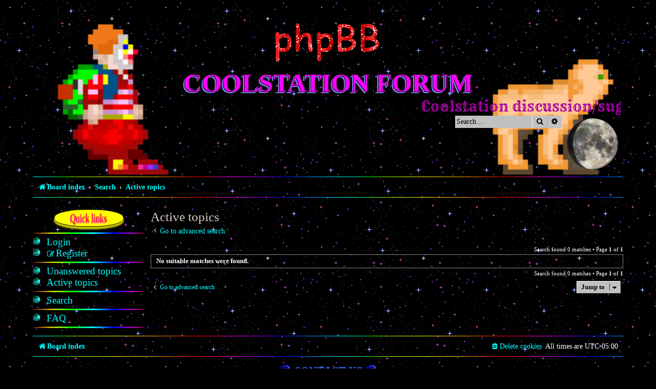

--- FILE ---
content_type: text/html; charset=UTF-8
request_url: https://forum.coolstation.space/search.php?search_id=active_topics&sid=418e6942426f22694efcd8c5d707401f
body_size: 4096
content:
<!DOCTYPE html>
<html dir="ltr" lang="en-gb">
<head>
<meta charset="utf-8" />
<meta http-equiv="X-UA-Compatible" content="IE=edge">
<meta name="viewport" content="width=device-width, initial-scale=1" />

<title>Coolstation Forum - Active topics</title>

	<link rel="alternate" type="application/atom+xml" title="Feed - Coolstation Forum" href="/app.php/feed?sid=84c6b7d2adf50867a69d829727e85924">			<link rel="alternate" type="application/atom+xml" title="Feed - New Topics" href="/app.php/feed/topics?sid=84c6b7d2adf50867a69d829727e85924">				

<!--
	phpBB style name: 1996
	Based on style:   prosilver (this is the default phpBB3 style)
	Original author:  Tom Beddard ( http://www.subBlue.com/ )
	Modified by:      Ian Bradley ( http://phpbbstyles.oo.gd/ )
-->

<link href="./assets/css/font-awesome.min.css?assets_version=11" rel="stylesheet">
<link href="./styles/1996/theme/stylesheet.css?assets_version=11" rel="stylesheet">




<!--[if lte IE 9]>
	<link href="./styles/1996/theme/tweaks.css?assets_version=11" rel="stylesheet">
<![endif]-->


<link href="./ext/hifikabin/moonphase/styles/prosilver/theme/moonphase.css?assets_version=11" rel="stylesheet" media="screen" />
<link href="./ext/hifikabin/quotethumbnails/styles/prosilver/theme/quotethumbnails.css?assets_version=11" rel="stylesheet" media="screen" />



</head>
<body id="phpbb" class="nojs notouch section-search ltr ">


<div id="wrap" class="wrap">
	<a id="top" class="top-anchor" accesskey="t"></a>
	<div id="page-header">
		<div class="headerbar" role="banner">
					<div class="inner">

			<div id="site-description" class="site-description">
				<a id="logo" class="logo" href="./index.php?sid=84c6b7d2adf50867a69d829727e85924" title="Board index"><span class="site_logo"></span></a>
				<h1><a href="./index.php?sid=84c6b7d2adf50867a69d829727e85924" title="Board index">Coolstation Forum</a></h1>
				<p class="marquee">Coolstation discussion/suggestions/info</p>
				<p class="skiplink"><a href="#start_here">Skip to content</a></p>
			</div>

			<div id="moon" class="search-box rightside responsive-hide">  
	<a href="https://www.calendrier-lunaire.net/" target="_blank"><img id="phase" alt="Dynamic Moon Image" title="Today’s Moon Phase"/></a>
</div>
						<div id="search-box" class="search-box search-header" role="search">
				<form action="./search.php?sid=84c6b7d2adf50867a69d829727e85924" method="get" id="search">
				<fieldset>
					<input name="keywords" id="keywords" type="search" maxlength="128" title="Search for keywords" class="inputbox search tiny" size="20" value="" placeholder="Search…" />
					<button class="button button-search" type="submit" title="Search">
						<i class="icon fa-search fa-fw" aria-hidden="true"></i><span class="sr-only">Search</span>
					</button>
					<a href="./search.php?sid=84c6b7d2adf50867a69d829727e85924" class="button button-search-end" title="Advanced search">
						<i class="icon fa-cog fa-fw" aria-hidden="true"></i><span class="sr-only">Advanced search</span>
					</a>
					<input type="hidden" name="sid" value="84c6b7d2adf50867a69d829727e85924" />

				</fieldset>
				</form>
			</div>
						
			</div>
					</div>
				<div class="navbar" role="navigation">
	<div class="inner">

	<ul id="nav-main" class="nav-main linklist" role="menubar">

		<li id="quick-links" class="quick-links dropdown-container responsive-menu" data-skip-responsive="true">
			<a href="#" class="dropdown-trigger">
				<i class="icon fa-bars fa-fw" aria-hidden="true"></i><span>Quick links</span>
			</a>
			<div class="dropdown">
				<div class="pointer"><div class="pointer-inner"></div></div>
				<ul class="dropdown-contents" role="menu">
					
											<li class="separator"></li>
																									<li>
								<a href="./search.php?search_id=unanswered&amp;sid=84c6b7d2adf50867a69d829727e85924" role="menuitem">
									<i class="icon fa-file-o fa-fw icon-gray" aria-hidden="true"></i><span>Unanswered topics</span>
								</a>
							</li>
							<li>
								<a href="./search.php?search_id=active_topics&amp;sid=84c6b7d2adf50867a69d829727e85924" role="menuitem">
									<i class="icon fa-file-o fa-fw icon-blue" aria-hidden="true"></i><span>Active topics</span>
								</a>
							</li>
							<li class="separator"></li>
							<li>
								<a href="./search.php?sid=84c6b7d2adf50867a69d829727e85924" role="menuitem">
									<i class="icon fa-search fa-fw" aria-hidden="true"></i><span>Search</span>
								</a>
							</li>
					
										<li class="separator"></li>

									</ul>
			</div>
		</li>

				<li data-skip-responsive="true">
			<a href="/app.php/help/faq?sid=84c6b7d2adf50867a69d829727e85924" rel="help" title="Frequently Asked Questions" role="menuitem">
				<i class="icon fa-question-circle fa-fw" aria-hidden="true"></i><span>FAQ</span>
			</a>
		</li>
						
			<li class="rightside"  data-skip-responsive="true">
			<a href="./ucp.php?mode=login&amp;redirect=search.php%3Fsearch_id%3Dactive_topics&amp;sid=84c6b7d2adf50867a69d829727e85924" title="Login" accesskey="x" role="menuitem">
				<i class="icon fa-power-off fa-fw" aria-hidden="true"></i><span>Login</span>
			</a>
		</li>
					<li class="rightside" data-skip-responsive="true">
				<a href="./ucp.php?mode=register&amp;sid=84c6b7d2adf50867a69d829727e85924" role="menuitem">
					<i class="icon fa-pencil-square-o  fa-fw" aria-hidden="true"></i><span>Register</span>
				</a>
			</li>
						</ul>

	<ul id="nav-breadcrumbs" class="nav-breadcrumbs linklist navlinks" role="menubar">
				
		
		<li class="breadcrumbs" itemscope itemtype="https://schema.org/BreadcrumbList">

			
							<span class="crumb" itemtype="https://schema.org/ListItem" itemprop="itemListElement" itemscope><a itemprop="item" href="./index.php?sid=84c6b7d2adf50867a69d829727e85924" accesskey="h" data-navbar-reference="index"><i class="icon fa-home fa-fw"></i><span itemprop="name">Board index</span></a><meta itemprop="position" content="1" /></span>

											
								<span class="crumb" itemtype="https://schema.org/ListItem" itemprop="itemListElement" itemscope><a itemprop="item" href="./search.php?sid=84c6b7d2adf50867a69d829727e85924"><span itemprop="name">Search</span></a><meta itemprop="position" content="2" /></span>
															
								<span class="crumb" itemtype="https://schema.org/ListItem" itemprop="itemListElement" itemscope><a itemprop="item" href="./search.php?search_id=active_topics&amp;sid=84c6b7d2adf50867a69d829727e85924"><span itemprop="name">Active topics</span></a><meta itemprop="position" content="3" /></span>
							
					</li>

		
					<li class="rightside responsive-search">
				<a href="./search.php?sid=84c6b7d2adf50867a69d829727e85924" title="View the advanced search options" role="menuitem">
					<i class="icon fa-search fa-fw" aria-hidden="true"></i><span class="sr-only">Search</span>
				</a>
			</li>
			</ul>

	</div>
</div>
	</div>

	
	<a id="start_here" class="anchor"></a>
	
	<div class="page-sidebar">
		<h2>Quick links</h2>

<ul class="ib-quicklinks" role="menu">

		
		
		
	<li class="separator"></li>

		
		<li data-skip-responsive="true">
			<a href="./ucp.php?mode=login&amp;redirect=search.php%3Fsearch_id%3Dactive_topics&amp;sid=84c6b7d2adf50867a69d829727e85924" title="Login" accesskey="x" role="menuitem">
				<span>Login</span>
			</a>
		</li>
					<li data-skip-responsive="true">
				<a href="./ucp.php?mode=register&amp;sid=84c6b7d2adf50867a69d829727e85924" role="menuitem">
					<i class="icon fa-pencil-square-o  fa-fw" aria-hidden="true"></i><span>Register</span>
				</a>
			</li>
					
	
			<li class="separator"></li>
									<li>
				<a href="./search.php?search_id=unanswered&amp;sid=84c6b7d2adf50867a69d829727e85924" role="menuitem">
					<span>Unanswered topics</span>
				</a>
			</li>
			<li>
				<a href="./search.php?search_id=active_topics&amp;sid=84c6b7d2adf50867a69d829727e85924" role="menuitem">
					<span>Active topics</span>
				</a>
			</li>
			<li class="separator"></li>
			<li>
				<a href="./search.php?sid=84c6b7d2adf50867a69d829727e85924" role="menuitem">
					<span>Search</span>
				</a>
			</li>
	
		
	<li class="separator"></li>

		
		
	<li data-skip-responsive="true">
		<a href="/app.php/help/faq?sid=84c6b7d2adf50867a69d829727e85924" rel="help" title="Frequently Asked Questions" role="menuitem">
			<span>FAQ</span>
		</a>
	</li>
			
	<li class="separator"></li>
	
</ul>
	</div>
	
	<div id="page-body" class="page-body" role="main">
		
		

<h2 class="searchresults-title">Active topics</h2>

	<p class="advanced-search-link">
		<a class="arrow-left" href="./search.php?sid=84c6b7d2adf50867a69d829727e85924" title="Advanced search">
			<i class="icon fa-angle-left fa-fw icon-black" aria-hidden="true"></i><span>Go to advanced search</span>
		</a>
	</p>


	<div class="action-bar bar-top">

	
		
		<div class="pagination">
						Search found 0 matches
							 &bull; Page <strong>1</strong> of <strong>1</strong>
					</div>
	</div>


			<div class="panel">
			<div class="inner">
			<strong>No suitable matches were found.</strong>
			</div>
		</div>
	

<div class="action-bar bottom">
	
	<div class="pagination">
		Search found 0 matches
					 &bull; Page <strong>1</strong> of <strong>1</strong>
			</div>
</div>

<div class="action-bar actions-jump">
		<p class="jumpbox-return">
		<a class="left-box arrow-left" href="./search.php?sid=84c6b7d2adf50867a69d829727e85924" title="Advanced search" accesskey="r">
			<i class="icon fa-angle-left fa-fw icon-black" aria-hidden="true"></i><span>Go to advanced search</span>
		</a>
	</p>
	
		<div class="jumpbox dropdown-container dropdown-container-right dropdown-up dropdown-left dropdown-button-control" id="jumpbox">
			<span title="Jump to" class="button button-secondary dropdown-trigger dropdown-select">
				<span>Jump to</span>
				<span class="caret"><i class="icon fa-sort-down fa-fw" aria-hidden="true"></i></span>
			</span>
		<div class="dropdown">
			<div class="pointer"><div class="pointer-inner"></div></div>
			<ul class="dropdown-contents">
																				<li><a href="./viewforum.php?f=5&amp;sid=84c6b7d2adf50867a69d829727e85924" class="jumpbox-cat-link"> <span> Administrative</span></a></li>
																<li><a href="./viewforum.php?f=15&amp;sid=84c6b7d2adf50867a69d829727e85924" class="jumpbox-sub-link"><span class="spacer"></span> <span>&#8627; &nbsp; ANNOUNCEMENTS</span></a></li>
																<li><a href="./viewforum.php?f=1&amp;sid=84c6b7d2adf50867a69d829727e85924" class="jumpbox-sub-link"><span class="spacer"></span> <span>&#8627; &nbsp; Ban's Appeal</span></a></li>
																<li><a href="./viewforum.php?f=17&amp;sid=84c6b7d2adf50867a69d829727e85924" class="jumpbox-sub-link"><span class="spacer"></span><span class="spacer"></span> <span>&#8627; &nbsp; Nah...</span></a></li>
																<li><a href="./viewforum.php?f=3&amp;sid=84c6b7d2adf50867a69d829727e85924" class="jumpbox-sub-link"><span class="spacer"></span> <span>&#8627; &nbsp; Feedback</span></a></li>
																<li><a href="./viewforum.php?f=18&amp;sid=84c6b7d2adf50867a69d829727e85924" class="jumpbox-sub-link"><span class="spacer"></span><span class="spacer"></span> <span>&#8627; &nbsp; Beef Receipt's</span></a></li>
																<li><a href="./viewforum.php?f=27&amp;sid=84c6b7d2adf50867a69d829727e85924" class="jumpbox-sub-link"><span class="spacer"></span> <span>&#8627; &nbsp; Apply</span></a></li>
																<li><a href="./viewforum.php?f=6&amp;sid=84c6b7d2adf50867a69d829727e85924" class="jumpbox-cat-link"> <span> Space Station 13</span></a></li>
																<li><a href="./viewforum.php?f=26&amp;sid=84c6b7d2adf50867a69d829727e85924" class="jumpbox-sub-link"><span class="spacer"></span> <span>&#8627; &nbsp; Coolstation</span></a></li>
																<li><a href="./viewforum.php?f=4&amp;sid=84c6b7d2adf50867a69d829727e85924" class="jumpbox-sub-link"><span class="spacer"></span> <span>&#8627; &nbsp; Suggestions</span></a></li>
																<li><a href="./viewforum.php?f=16&amp;sid=84c6b7d2adf50867a69d829727e85924" class="jumpbox-sub-link"><span class="spacer"></span> <span>&#8627; &nbsp; Issues</span></a></li>
																<li><a href="./viewforum.php?f=21&amp;sid=84c6b7d2adf50867a69d829727e85924" class="jumpbox-sub-link"><span class="spacer"></span> <span>&#8627; &nbsp; PR Requests &amp; Bounties</span></a></li>
																<li><a href="./viewforum.php?f=22&amp;sid=84c6b7d2adf50867a69d829727e85924" class="jumpbox-sub-link"><span class="spacer"></span><span class="spacer"></span> <span>&#8627; &nbsp; DONE</span></a></li>
																<li><a href="./viewforum.php?f=23&amp;sid=84c6b7d2adf50867a69d829727e85924" class="jumpbox-cat-link"> <span> General Garbo</span></a></li>
																<li><a href="./viewforum.php?f=2&amp;sid=84c6b7d2adf50867a69d829727e85924" class="jumpbox-sub-link"><span class="spacer"></span> <span>&#8627; &nbsp; Discussion</span></a></li>
																<li><a href="./viewforum.php?f=24&amp;sid=84c6b7d2adf50867a69d829727e85924" class="jumpbox-sub-link"><span class="spacer"></span> <span>&#8627; &nbsp; The Cool Zone</span></a></li>
																<li><a href="./viewforum.php?f=25&amp;sid=84c6b7d2adf50867a69d829727e85924" class="jumpbox-sub-link"><span class="spacer"></span> <span>&#8627; &nbsp; the forum where you have to pretend to be a boomer</span></a></li>
																<li><a href="./viewforum.php?f=7&amp;sid=84c6b7d2adf50867a69d829727e85924" class="jumpbox-cat-link"> <span> Links</span></a></li>
																<li><a href="./viewforum.php?f=20&amp;sid=84c6b7d2adf50867a69d829727e85924" class="jumpbox-sub-link"><span class="spacer"></span> <span>&#8627; &nbsp; Home Page</span></a></li>
																<li><a href="./viewforum.php?f=8&amp;sid=84c6b7d2adf50867a69d829727e85924" class="jumpbox-sub-link"><span class="spacer"></span> <span>&#8627; &nbsp; Wiki</span></a></li>
																<li><a href="./viewforum.php?f=9&amp;sid=84c6b7d2adf50867a69d829727e85924" class="jumpbox-sub-link"><span class="spacer"></span> <span>&#8627; &nbsp; Server</span></a></li>
																<li><a href="./viewforum.php?f=10&amp;sid=84c6b7d2adf50867a69d829727e85924" class="jumpbox-sub-link"><span class="spacer"></span> <span>&#8627; &nbsp; Discord</span></a></li>
																<li><a href="./viewforum.php?f=14&amp;sid=84c6b7d2adf50867a69d829727e85924" class="jumpbox-sub-link"><span class="spacer"></span> <span>&#8627; &nbsp; THA CODE</span></a></li>
																<li><a href="./viewforum.php?f=19&amp;sid=84c6b7d2adf50867a69d829727e85924" class="jumpbox-sub-link"><span class="spacer"></span> <span>&#8627; &nbsp; COCHOST</span></a></li>
											</ul>
		</div>
	</div>

	</div>

			</div>


<div id="page-footer" class="page-footer" role="contentinfo">
	<div class="navbar" role="navigation">
	<div class="inner">

	<ul id="nav-footer" class="nav-footer linklist" role="menubar">
		<li class="breadcrumbs">
									<span class="crumb"><a href="./index.php?sid=84c6b7d2adf50867a69d829727e85924" data-navbar-reference="index"><i class="icon fa-home fa-fw" aria-hidden="true"></i><span>Board index</span></a></span>					</li>
		
				<li class="rightside">All times are <span title="America/New York">UTC-05:00</span></li>
							<li class="rightside">
				<a href="./ucp.php?mode=delete_cookies&amp;sid=84c6b7d2adf50867a69d829727e85924" data-ajax="true" data-refresh="true" role="menuitem">
					<i class="icon fa-trash fa-fw" aria-hidden="true"></i><span>Delete cookies</span>
				</a>
			</li>
												</ul>

	</div>
</div>

	<div class="copyright">
	
					<p class="footer-row contact-us">
				<a href="./memberlist.php?mode=contactadmin&amp;sid=84c6b7d2adf50867a69d829727e85924">
					Contact us
				</a>
			</p>
			<br>
			
		<span class="footer-logo number1"></span>
		<a href="https://www.phpbb.com/"><span class="footer-logo flaming"></span></a>
		<span class="footer-logo browser"></span>
	
		<p class="footer-row">
			<span class="footer-copyright">1996 style by <a href="http://phpbbstyles.oo.gd/">Ian Bradley</a></span>
		</p>
				<p class="footer-row">
			<span class="footer-copyright">Powered by <a href="https://www.phpbb.com/">phpBB</a>&reg; Forum Software &copy; phpBB Limited</span>
		</p>
				<div id="ucp-moon">
	<a href="https://www.calendrier-lunaire.net/" target="_blank">Moon Image Courtesy of Calendrier Lunaire.</a>
</div>
		<p class="footer-row" role="menu">
			<a class="footer-link" href="./ucp.php?mode=privacy&amp;sid=84c6b7d2adf50867a69d829727e85924" title="Privacy" role="menuitem">
				<span class="footer-link-text">Privacy</span>
			</a>
			|
			<a class="footer-link" href="./ucp.php?mode=terms&amp;sid=84c6b7d2adf50867a69d829727e85924" title="Terms" role="menuitem">
				<span class="footer-link-text">Terms</span>
			</a>
		</p>
					</div>

	<div id="darkenwrapper" class="darkenwrapper" data-ajax-error-title="AJAX error" data-ajax-error-text="Something went wrong when processing your request." data-ajax-error-text-abort="User aborted request." data-ajax-error-text-timeout="Your request timed out; please try again." data-ajax-error-text-parsererror="Something went wrong with the request and the server returned an invalid reply.">
		<div id="darken" class="darken">&nbsp;</div>
	</div>

	<div id="phpbb_alert" class="phpbb_alert" data-l-err="Error" data-l-timeout-processing-req="Request timed out.">
		<a href="#" class="alert_close">
			<i class="icon fa-times-circle fa-fw" aria-hidden="true"></i>
		</a>
		<h3 class="alert_title">&nbsp;</h3><p class="alert_text"></p>
	</div>
	<div id="phpbb_confirm" class="phpbb_alert">
		<a href="#" class="alert_close">
			<i class="icon fa-times-circle fa-fw" aria-hidden="true"></i>
		</a>
		<div class="alert_text"></div>
	</div>
</div>

</div>

<div>
	<a id="bottom" class="anchor" accesskey="z"></a>
	<img src="/app.php/cron/cron.task.core.tidy_cache?sid=84c6b7d2adf50867a69d829727e85924" width="1" height="1" alt="cron" /></div>

<script src="./assets/javascript/jquery-3.6.0.min.js?assets_version=11"></script>
<script src="./assets/javascript/core.js?assets_version=11"></script>



<script src="./ext/hifikabin/moonphase/styles/prosilver/template/moonphase.js?assets_version=11"></script>
<script src="./styles/prosilver/template/forum_fn.js?assets_version=11"></script>
<script src="./styles/prosilver/template/ajax.js?assets_version=11"></script>
<script src="./styles/1996/template/jquery.marquee.min.js?assets_version=11"></script>



<script>
	$('.marquee').marquee({
		//speed in milliseconds of the marquee
		duration: 10000,
		//gap in pixels between the tickers
		gap: 0,
		//time in milliseconds before the marquee will start animating
		delayBeforeStart: 0,
		//'left' or 'right'
		direction: 'left',
		//true or false - should the marquee be duplicated to show an effect of continues flow
		duplicated: false
	});
</script>

<script>
	function arrayMe(string) {
		$(string).each(function() {
			var myStr = $(this).html();
			myStr = myStr.split("");
			var myContents = "";
			for (var i = 0, len = myStr.length; i < len; i++) {
				myContents += '<span class="counter-style char-' + i + '">' + myStr[i] + '</span>';
			}
			$(this).html(myContents);
		});
	}

	// Calling arrayMe on page load, on class
	$('document').ready(function() {
		var myStringType = $('.statistics .stats strong');
		arrayMe(myStringType);
	});
</script>


</body>
</html>
